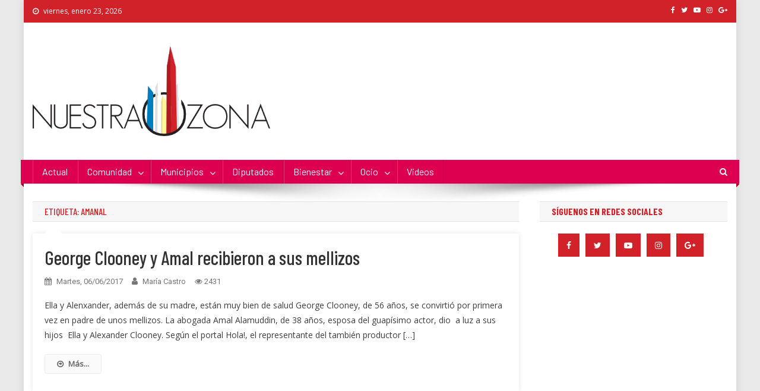

--- FILE ---
content_type: text/html; charset=UTF-8
request_url: https://nuestra-zona.com/tag/amanal/
body_size: 12402
content:
<!doctype html>
<html lang="es">
<head>
<meta charset="UTF-8">
<meta name="viewport" content="width=device-width, initial-scale=1">
<link rel="profile" href="http://gmpg.org/xfn/11">

<meta name='robots' content='index, follow, max-image-preview:large, max-snippet:-1, max-video-preview:-1' />

	<!-- This site is optimized with the Yoast SEO plugin v19.7.1 - https://yoast.com/wordpress/plugins/seo/ -->
	<title>amanal archivos - Nuestra Zona</title>
	<link rel="canonical" href="https://nuestra-zona.com/tag/amanal/" />
	<meta property="og:locale" content="es_ES" />
	<meta property="og:type" content="article" />
	<meta property="og:title" content="amanal archivos - Nuestra Zona" />
	<meta property="og:url" content="https://nuestra-zona.com/tag/amanal/" />
	<meta property="og:site_name" content="Nuestra Zona" />
	<meta name="twitter:card" content="summary_large_image" />
	<script type="application/ld+json" class="yoast-schema-graph">{"@context":"https://schema.org","@graph":[{"@type":"CollectionPage","@id":"https://nuestra-zona.com/tag/amanal/","url":"https://nuestra-zona.com/tag/amanal/","name":"amanal archivos - Nuestra Zona","isPartOf":{"@id":"https://nuestra-zona.com/#website"},"breadcrumb":{"@id":"https://nuestra-zona.com/tag/amanal/#breadcrumb"},"inLanguage":"es"},{"@type":"BreadcrumbList","@id":"https://nuestra-zona.com/tag/amanal/#breadcrumb","itemListElement":[{"@type":"ListItem","position":1,"name":"Portada","item":"https://nuestra-zona.com/"},{"@type":"ListItem","position":2,"name":"amanal"}]},{"@type":"WebSite","@id":"https://nuestra-zona.com/#website","url":"https://nuestra-zona.com/","name":"Nuestra Zona","description":"La Voz de los Colonos","publisher":{"@id":"https://nuestra-zona.com/#organization"},"potentialAction":[{"@type":"SearchAction","target":{"@type":"EntryPoint","urlTemplate":"https://nuestra-zona.com/?s={search_term_string}"},"query-input":"required name=search_term_string"}],"inLanguage":"es"},{"@type":"Organization","@id":"https://nuestra-zona.com/#organization","name":"Nuestra Zona","url":"https://nuestra-zona.com/","sameAs":[],"logo":{"@type":"ImageObject","inLanguage":"es","@id":"https://nuestra-zona.com/#/schema/logo/image/","url":"https://nuestra-zona.com/wp-content/uploads/2019/04/LogoNuestraZona.png","contentUrl":"https://nuestra-zona.com/wp-content/uploads/2019/04/LogoNuestraZona.png","width":550,"height":208,"caption":"Nuestra Zona"},"image":{"@id":"https://nuestra-zona.com/#/schema/logo/image/"}}]}</script>
	<!-- / Yoast SEO plugin. -->


<link rel='dns-prefetch' href='//fonts.googleapis.com' />
<link rel='dns-prefetch' href='//s.w.org' />
<link rel="alternate" type="application/rss+xml" title="Nuestra Zona &raquo; Feed" href="https://nuestra-zona.com/feed/" />
<link rel="alternate" type="application/rss+xml" title="Nuestra Zona &raquo; Etiqueta amanal del feed" href="https://nuestra-zona.com/tag/amanal/feed/" />
<script type="text/javascript">
window._wpemojiSettings = {"baseUrl":"https:\/\/s.w.org\/images\/core\/emoji\/14.0.0\/72x72\/","ext":".png","svgUrl":"https:\/\/s.w.org\/images\/core\/emoji\/14.0.0\/svg\/","svgExt":".svg","source":{"concatemoji":"https:\/\/nuestra-zona.com\/wp-includes\/js\/wp-emoji-release.min.js?ver=6.0.11"}};
/*! This file is auto-generated */
!function(e,a,t){var n,r,o,i=a.createElement("canvas"),p=i.getContext&&i.getContext("2d");function s(e,t){var a=String.fromCharCode,e=(p.clearRect(0,0,i.width,i.height),p.fillText(a.apply(this,e),0,0),i.toDataURL());return p.clearRect(0,0,i.width,i.height),p.fillText(a.apply(this,t),0,0),e===i.toDataURL()}function c(e){var t=a.createElement("script");t.src=e,t.defer=t.type="text/javascript",a.getElementsByTagName("head")[0].appendChild(t)}for(o=Array("flag","emoji"),t.supports={everything:!0,everythingExceptFlag:!0},r=0;r<o.length;r++)t.supports[o[r]]=function(e){if(!p||!p.fillText)return!1;switch(p.textBaseline="top",p.font="600 32px Arial",e){case"flag":return s([127987,65039,8205,9895,65039],[127987,65039,8203,9895,65039])?!1:!s([55356,56826,55356,56819],[55356,56826,8203,55356,56819])&&!s([55356,57332,56128,56423,56128,56418,56128,56421,56128,56430,56128,56423,56128,56447],[55356,57332,8203,56128,56423,8203,56128,56418,8203,56128,56421,8203,56128,56430,8203,56128,56423,8203,56128,56447]);case"emoji":return!s([129777,127995,8205,129778,127999],[129777,127995,8203,129778,127999])}return!1}(o[r]),t.supports.everything=t.supports.everything&&t.supports[o[r]],"flag"!==o[r]&&(t.supports.everythingExceptFlag=t.supports.everythingExceptFlag&&t.supports[o[r]]);t.supports.everythingExceptFlag=t.supports.everythingExceptFlag&&!t.supports.flag,t.DOMReady=!1,t.readyCallback=function(){t.DOMReady=!0},t.supports.everything||(n=function(){t.readyCallback()},a.addEventListener?(a.addEventListener("DOMContentLoaded",n,!1),e.addEventListener("load",n,!1)):(e.attachEvent("onload",n),a.attachEvent("onreadystatechange",function(){"complete"===a.readyState&&t.readyCallback()})),(e=t.source||{}).concatemoji?c(e.concatemoji):e.wpemoji&&e.twemoji&&(c(e.twemoji),c(e.wpemoji)))}(window,document,window._wpemojiSettings);
</script>
<style type="text/css">
img.wp-smiley,
img.emoji {
	display: inline !important;
	border: none !important;
	box-shadow: none !important;
	height: 1em !important;
	width: 1em !important;
	margin: 0 0.07em !important;
	vertical-align: -0.1em !important;
	background: none !important;
	padding: 0 !important;
}
</style>
	<link rel='stylesheet' id='wp-block-library-css'  href='https://nuestra-zona.com/wp-includes/css/dist/block-library/style.min.css?ver=6.0.11' type='text/css' media='all' />
<style id='global-styles-inline-css' type='text/css'>
body{--wp--preset--color--black: #000000;--wp--preset--color--cyan-bluish-gray: #abb8c3;--wp--preset--color--white: #ffffff;--wp--preset--color--pale-pink: #f78da7;--wp--preset--color--vivid-red: #cf2e2e;--wp--preset--color--luminous-vivid-orange: #ff6900;--wp--preset--color--luminous-vivid-amber: #fcb900;--wp--preset--color--light-green-cyan: #7bdcb5;--wp--preset--color--vivid-green-cyan: #00d084;--wp--preset--color--pale-cyan-blue: #8ed1fc;--wp--preset--color--vivid-cyan-blue: #0693e3;--wp--preset--color--vivid-purple: #9b51e0;--wp--preset--gradient--vivid-cyan-blue-to-vivid-purple: linear-gradient(135deg,rgba(6,147,227,1) 0%,rgb(155,81,224) 100%);--wp--preset--gradient--light-green-cyan-to-vivid-green-cyan: linear-gradient(135deg,rgb(122,220,180) 0%,rgb(0,208,130) 100%);--wp--preset--gradient--luminous-vivid-amber-to-luminous-vivid-orange: linear-gradient(135deg,rgba(252,185,0,1) 0%,rgba(255,105,0,1) 100%);--wp--preset--gradient--luminous-vivid-orange-to-vivid-red: linear-gradient(135deg,rgba(255,105,0,1) 0%,rgb(207,46,46) 100%);--wp--preset--gradient--very-light-gray-to-cyan-bluish-gray: linear-gradient(135deg,rgb(238,238,238) 0%,rgb(169,184,195) 100%);--wp--preset--gradient--cool-to-warm-spectrum: linear-gradient(135deg,rgb(74,234,220) 0%,rgb(151,120,209) 20%,rgb(207,42,186) 40%,rgb(238,44,130) 60%,rgb(251,105,98) 80%,rgb(254,248,76) 100%);--wp--preset--gradient--blush-light-purple: linear-gradient(135deg,rgb(255,206,236) 0%,rgb(152,150,240) 100%);--wp--preset--gradient--blush-bordeaux: linear-gradient(135deg,rgb(254,205,165) 0%,rgb(254,45,45) 50%,rgb(107,0,62) 100%);--wp--preset--gradient--luminous-dusk: linear-gradient(135deg,rgb(255,203,112) 0%,rgb(199,81,192) 50%,rgb(65,88,208) 100%);--wp--preset--gradient--pale-ocean: linear-gradient(135deg,rgb(255,245,203) 0%,rgb(182,227,212) 50%,rgb(51,167,181) 100%);--wp--preset--gradient--electric-grass: linear-gradient(135deg,rgb(202,248,128) 0%,rgb(113,206,126) 100%);--wp--preset--gradient--midnight: linear-gradient(135deg,rgb(2,3,129) 0%,rgb(40,116,252) 100%);--wp--preset--duotone--dark-grayscale: url('#wp-duotone-dark-grayscale');--wp--preset--duotone--grayscale: url('#wp-duotone-grayscale');--wp--preset--duotone--purple-yellow: url('#wp-duotone-purple-yellow');--wp--preset--duotone--blue-red: url('#wp-duotone-blue-red');--wp--preset--duotone--midnight: url('#wp-duotone-midnight');--wp--preset--duotone--magenta-yellow: url('#wp-duotone-magenta-yellow');--wp--preset--duotone--purple-green: url('#wp-duotone-purple-green');--wp--preset--duotone--blue-orange: url('#wp-duotone-blue-orange');--wp--preset--font-size--small: 13px;--wp--preset--font-size--medium: 20px;--wp--preset--font-size--large: 36px;--wp--preset--font-size--x-large: 42px;}.has-black-color{color: var(--wp--preset--color--black) !important;}.has-cyan-bluish-gray-color{color: var(--wp--preset--color--cyan-bluish-gray) !important;}.has-white-color{color: var(--wp--preset--color--white) !important;}.has-pale-pink-color{color: var(--wp--preset--color--pale-pink) !important;}.has-vivid-red-color{color: var(--wp--preset--color--vivid-red) !important;}.has-luminous-vivid-orange-color{color: var(--wp--preset--color--luminous-vivid-orange) !important;}.has-luminous-vivid-amber-color{color: var(--wp--preset--color--luminous-vivid-amber) !important;}.has-light-green-cyan-color{color: var(--wp--preset--color--light-green-cyan) !important;}.has-vivid-green-cyan-color{color: var(--wp--preset--color--vivid-green-cyan) !important;}.has-pale-cyan-blue-color{color: var(--wp--preset--color--pale-cyan-blue) !important;}.has-vivid-cyan-blue-color{color: var(--wp--preset--color--vivid-cyan-blue) !important;}.has-vivid-purple-color{color: var(--wp--preset--color--vivid-purple) !important;}.has-black-background-color{background-color: var(--wp--preset--color--black) !important;}.has-cyan-bluish-gray-background-color{background-color: var(--wp--preset--color--cyan-bluish-gray) !important;}.has-white-background-color{background-color: var(--wp--preset--color--white) !important;}.has-pale-pink-background-color{background-color: var(--wp--preset--color--pale-pink) !important;}.has-vivid-red-background-color{background-color: var(--wp--preset--color--vivid-red) !important;}.has-luminous-vivid-orange-background-color{background-color: var(--wp--preset--color--luminous-vivid-orange) !important;}.has-luminous-vivid-amber-background-color{background-color: var(--wp--preset--color--luminous-vivid-amber) !important;}.has-light-green-cyan-background-color{background-color: var(--wp--preset--color--light-green-cyan) !important;}.has-vivid-green-cyan-background-color{background-color: var(--wp--preset--color--vivid-green-cyan) !important;}.has-pale-cyan-blue-background-color{background-color: var(--wp--preset--color--pale-cyan-blue) !important;}.has-vivid-cyan-blue-background-color{background-color: var(--wp--preset--color--vivid-cyan-blue) !important;}.has-vivid-purple-background-color{background-color: var(--wp--preset--color--vivid-purple) !important;}.has-black-border-color{border-color: var(--wp--preset--color--black) !important;}.has-cyan-bluish-gray-border-color{border-color: var(--wp--preset--color--cyan-bluish-gray) !important;}.has-white-border-color{border-color: var(--wp--preset--color--white) !important;}.has-pale-pink-border-color{border-color: var(--wp--preset--color--pale-pink) !important;}.has-vivid-red-border-color{border-color: var(--wp--preset--color--vivid-red) !important;}.has-luminous-vivid-orange-border-color{border-color: var(--wp--preset--color--luminous-vivid-orange) !important;}.has-luminous-vivid-amber-border-color{border-color: var(--wp--preset--color--luminous-vivid-amber) !important;}.has-light-green-cyan-border-color{border-color: var(--wp--preset--color--light-green-cyan) !important;}.has-vivid-green-cyan-border-color{border-color: var(--wp--preset--color--vivid-green-cyan) !important;}.has-pale-cyan-blue-border-color{border-color: var(--wp--preset--color--pale-cyan-blue) !important;}.has-vivid-cyan-blue-border-color{border-color: var(--wp--preset--color--vivid-cyan-blue) !important;}.has-vivid-purple-border-color{border-color: var(--wp--preset--color--vivid-purple) !important;}.has-vivid-cyan-blue-to-vivid-purple-gradient-background{background: var(--wp--preset--gradient--vivid-cyan-blue-to-vivid-purple) !important;}.has-light-green-cyan-to-vivid-green-cyan-gradient-background{background: var(--wp--preset--gradient--light-green-cyan-to-vivid-green-cyan) !important;}.has-luminous-vivid-amber-to-luminous-vivid-orange-gradient-background{background: var(--wp--preset--gradient--luminous-vivid-amber-to-luminous-vivid-orange) !important;}.has-luminous-vivid-orange-to-vivid-red-gradient-background{background: var(--wp--preset--gradient--luminous-vivid-orange-to-vivid-red) !important;}.has-very-light-gray-to-cyan-bluish-gray-gradient-background{background: var(--wp--preset--gradient--very-light-gray-to-cyan-bluish-gray) !important;}.has-cool-to-warm-spectrum-gradient-background{background: var(--wp--preset--gradient--cool-to-warm-spectrum) !important;}.has-blush-light-purple-gradient-background{background: var(--wp--preset--gradient--blush-light-purple) !important;}.has-blush-bordeaux-gradient-background{background: var(--wp--preset--gradient--blush-bordeaux) !important;}.has-luminous-dusk-gradient-background{background: var(--wp--preset--gradient--luminous-dusk) !important;}.has-pale-ocean-gradient-background{background: var(--wp--preset--gradient--pale-ocean) !important;}.has-electric-grass-gradient-background{background: var(--wp--preset--gradient--electric-grass) !important;}.has-midnight-gradient-background{background: var(--wp--preset--gradient--midnight) !important;}.has-small-font-size{font-size: var(--wp--preset--font-size--small) !important;}.has-medium-font-size{font-size: var(--wp--preset--font-size--medium) !important;}.has-large-font-size{font-size: var(--wp--preset--font-size--large) !important;}.has-x-large-font-size{font-size: var(--wp--preset--font-size--x-large) !important;}
</style>
<link rel='stylesheet' id='contact-form-7-css'  href='https://nuestra-zona.com/wp-content/plugins/contact-form-7/includes/css/styles.css?ver=5.6.3' type='text/css' media='all' />
<link rel='stylesheet' id='images-responsive-thumbnail-slider-plus-lighbox-style-css'  href='https://nuestra-zona.com/wp-content/plugins/wp-responsive-slider-with-lightbox/css/images-responsive-thumbnail-slider-plus-lighbox-style.css?ver=6.0.11' type='text/css' media='all' />
<link rel='stylesheet' id='l-box-css-css'  href='https://nuestra-zona.com/wp-content/plugins/wp-responsive-slider-with-lightbox/css/l-box-css.css?ver=6.0.11' type='text/css' media='all' />
<link rel='stylesheet' id='news-portal-fonts-css'  href='https://fonts.googleapis.com/css?family=Roboto+Condensed%3A300italic%2C400italic%2C700italic%2C400%2C300%2C700%7CRoboto%3A300%2C400%2C400i%2C500%2C700%7CTitillium+Web%3A400%2C600%2C700%2C300&#038;subset=latin%2Clatin-ext' type='text/css' media='all' />
<link rel='stylesheet' id='news-portal-google-fonts-css'  href='https://fonts.googleapis.com/css?family=Open+Sans%3A400%7CBarlow+Condensed%3A500%2C700%2C800%7CBarlow%3Aregular&#038;subset=latin%2Ccyrillic-ext%2Cgreek-ext%2Cgreek%2Cvietnamese%2Clatin-ext%2Ccyrillic%2Ckhmer%2Cdevanagari%2Carabic%2Chebrew%2Ctelugu' type='text/css' media='all' />
<link rel='stylesheet' id='mt-font-awesome-css'  href='https://nuestra-zona.com/wp-content/themes/news-portal-pro/assets/library/font-awesome/css/font-awesome.min.css?ver=4.7.0' type='text/css' media='all' />
<link rel='stylesheet' id='lightslider-style-css'  href='https://nuestra-zona.com/wp-content/themes/news-portal-pro/assets/library/lightslider/css/lightslider.min.css?ver=1.1.6' type='text/css' media='all' />
<link rel='stylesheet' id='lightgallery-style-css'  href='https://nuestra-zona.com/wp-content/themes/news-portal-pro/assets/library/lightslider/css/lightgallery.min.css?ver=1.6.0' type='text/css' media='all' />
<link rel='stylesheet' id='pretty-photo-css'  href='https://nuestra-zona.com/wp-content/themes/news-portal-pro/assets/library/prettyphoto/prettyPhoto.css?ver=3.1.6' type='text/css' media='all' />
<link rel='stylesheet' id='news-portal-preloaders-css'  href='https://nuestra-zona.com/wp-content/themes/news-portal-pro/assets/css/np-preloaders.css?ver=1.1.5' type='text/css' media='all' />
<link rel='stylesheet' id='animate-css'  href='https://nuestra-zona.com/wp-content/themes/news-portal-pro/assets/library/animate/animate.min.css?ver=3.5.1' type='text/css' media='all' />
<link rel='stylesheet' id='news-portal-pro-style-css'  href='https://nuestra-zona.com/wp-content/themes/news-portal-pro/style.css?ver=6.0.11' type='text/css' media='all' />
<style id='news-portal-pro-style-inline-css' type='text/css'>
.category-button.np-cat-729 a{background:#00a9e0}
.category-button.np-cat-729 a:hover{background:#0077ae}
.np-block-title .np-cat-729{color:#00a9e0}
.category-button.np-cat-22 a{background:#007dbd}
.category-button.np-cat-22 a:hover{background:#004b8b}
.np-block-title .np-cat-22{color:#007dbd}
.category-button.np-cat-20 a{background:#ed5600}
.category-button.np-cat-20 a:hover{background:#bb2400}
.np-block-title .np-cat-20{color:#ed5600}
.category-button.np-cat-3799 a{background:#d22229}
.category-button.np-cat-3799 a:hover{background:#a00000}
.np-block-title .np-cat-3799{color:#d22229}
.category-button.np-cat-3794 a{background:#007dbd}
.category-button.np-cat-3794 a:hover{background:#004b8b}
.np-block-title .np-cat-3794{color:#007dbd}
.category-button.np-cat-709 a{background:#d22229}
.category-button.np-cat-709 a:hover{background:#a00000}
.np-block-title .np-cat-709{color:#d22229}
.category-button.np-cat-12 a{background:#007dbd}
.category-button.np-cat-12 a:hover{background:#004b8b}
.np-block-title .np-cat-12{color:#007dbd}
.category-button.np-cat-3779 a{background:#ed5600}
.category-button.np-cat-3779 a:hover{background:#bb2400}
.np-block-title .np-cat-3779{color:#ed5600}
.category-button.np-cat-10 a{background:#d22229}
.category-button.np-cat-10 a:hover{background:#a00000}
.np-block-title .np-cat-10{color:#d22229}
.category-button.np-cat-42 a{background:#d22229}
.category-button.np-cat-42 a:hover{background:#a00000}
.np-block-title .np-cat-42{color:#d22229}
.category-button.np-cat-3940 a{background:#efcb00}
.category-button.np-cat-3940 a:hover{background:#bd9900}
.np-block-title .np-cat-3940{color:#efcb00}
.category-button.np-cat-13 a{background:#ed5600}
.category-button.np-cat-13 a:hover{background:#bb2400}
.np-block-title .np-cat-13{color:#ed5600}
.category-button.np-cat-3934 a{background:#007dbd}
.category-button.np-cat-3934 a:hover{background:#004b8b}
.np-block-title .np-cat-3934{color:#007dbd}
.category-button.np-cat-26 a{background:#ed5600}
.category-button.np-cat-26 a:hover{background:#bb2400}
.np-block-title .np-cat-26{color:#ed5600}
.category-button.np-cat-15 a{background:#007dbd}
.category-button.np-cat-15 a:hover{background:#004b8b}
.np-block-title .np-cat-15{color:#007dbd}
.category-button.np-cat-3856 a{background:#d22229}
.category-button.np-cat-3856 a:hover{background:#a00000}
.np-block-title .np-cat-3856{color:#d22229}
.category-button.np-cat-5985 a{background:#00a9e0}
.category-button.np-cat-5985 a:hover{background:#0077ae}
.np-block-title .np-cat-5985{color:#00a9e0}
.category-button.np-cat-8735 a{background:#00a9e0}
.category-button.np-cat-8735 a:hover{background:#0077ae}
.np-block-title .np-cat-8735{color:#00a9e0}
.category-button.np-cat-14 a{background:#ed5600}
.category-button.np-cat-14 a:hover{background:#bb2400}
.np-block-title .np-cat-14{color:#ed5600}
.category-button.np-cat-727 a{background:#d22229}
.category-button.np-cat-727 a:hover{background:#a00000}
.np-block-title .np-cat-727{color:#d22229}
.category-button.np-cat-5889 a{background:#00a9e0}
.category-button.np-cat-5889 a:hover{background:#0077ae}
.np-block-title .np-cat-5889{color:#00a9e0}
.category-button.np-cat-840 a{background:#ed5600}
.category-button.np-cat-840 a:hover{background:#bb2400}
.np-block-title .np-cat-840{color:#ed5600}
.category-button.np-cat-25 a{background:#007dbd}
.category-button.np-cat-25 a:hover{background:#004b8b}
.np-block-title .np-cat-25{color:#007dbd}
.category-button.np-cat-4287 a{background:#00a9e0}
.category-button.np-cat-4287 a:hover{background:#0077ae}
.np-block-title .np-cat-4287{color:#00a9e0}
.category-button.np-cat-46 a{background:#d22229}
.category-button.np-cat-46 a:hover{background:#a00000}
.np-block-title .np-cat-46{color:#d22229}
.category-button.np-cat-7655 a{background:#00a9e0}
.category-button.np-cat-7655 a:hover{background:#0077ae}
.np-block-title .np-cat-7655{color:#00a9e0}
.category-button.np-cat-4213 a{background:#00a9e0}
.category-button.np-cat-4213 a:hover{background:#0077ae}
.np-block-title .np-cat-4213{color:#00a9e0}
.category-button.np-cat-3935 a{background:#00a9e0}
.category-button.np-cat-3935 a:hover{background:#0077ae}
.np-block-title .np-cat-3935{color:#00a9e0}
.category-button.np-cat-27 a{background:#ed5600}
.category-button.np-cat-27 a:hover{background:#bb2400}
.np-block-title .np-cat-27{color:#ed5600}
.category-button.np-cat-16 a{background:#d22229}
.category-button.np-cat-16 a:hover{background:#a00000}
.np-block-title .np-cat-16{color:#d22229}
.category-button.np-cat-21 a{background:#007dbd}
.category-button.np-cat-21 a:hover{background:#004b8b}
.np-block-title .np-cat-21{color:#007dbd}
.category-button.np-cat-43 a{background:#ed5600}
.category-button.np-cat-43 a:hover{background:#bb2400}
.np-block-title .np-cat-43{color:#ed5600}
.category-button.np-cat-47 a{background:#d22229}
.category-button.np-cat-47 a:hover{background:#a00000}
.np-block-title .np-cat-47{color:#d22229}
.category-button.np-cat-3939 a{background:#88dd00}
.category-button.np-cat-3939 a:hover{background:#56ab00}
.np-block-title .np-cat-3939{color:#88dd00}
.category-button.np-cat-5044 a{background:#00a9e0}
.category-button.np-cat-5044 a:hover{background:#0077ae}
.np-block-title .np-cat-5044{color:#00a9e0}
.category-button.np-cat-1699 a{background:#d22229}
.category-button.np-cat-1699 a:hover{background:#a00000}
.np-block-title .np-cat-1699{color:#d22229}
.category-button.np-cat-1 a{background:#d22229}
.category-button.np-cat-1 a:hover{background:#a00000}
.np-block-title .np-cat-1{color:#d22229}
.category-button.np-cat-728 a{background:#007dbd}
.category-button.np-cat-728 a:hover{background:#004b8b}
.np-block-title .np-cat-728{color:#007dbd}
.category-button.np-cat-24 a{background:#ed5600}
.category-button.np-cat-24 a:hover{background:#bb2400}
.np-block-title .np-cat-24{color:#ed5600}
.category-button.np-cat-6737 a{background:#00a9e0}
.category-button.np-cat-6737 a:hover{background:#0077ae}
.np-block-title .np-cat-6737{color:#00a9e0}
.category-button.np-cat-23 a{background:#d22229}
.category-button.np-cat-23 a:hover{background:#a00000}
.np-block-title .np-cat-23{color:#d22229}
.category-button.np-cat-841 a{background:#007dbd}
.category-button.np-cat-841 a:hover{background:#004b8b}
.np-block-title .np-cat-841{color:#007dbd}
.navigation .nav-links a,.bttn,button,input[type=button],input[type=reset],input[type=submit],.navigation .nav-links a:hover,.bttn:hover,button,input[type=button]:hover,input[type=reset]:hover,input[type=submit]:hover,.widget_search .search-submit,.edit-link .post-edit-link,.reply .comment-reply-link,.np-top-header-wrap,.np-header-menu-wrapper,.home #masthead.default .np-home-icon a,.np-home-icon a:hover,#site-navigation ul li:hover>a,#site-navigation ul li.current-menu-item>a,#site-navigation ul li.current_page_item>a,#site-navigation ul li.current-menu-ancestor>a,.np-header-menu-wrapper::before,.np-header-menu-wrapper::after,.np-header-search-wrapper .search-form-main .search-submit,.layout1-ticker .lSSlideOuter.vertical .lSAction>a:hover,.layout1-ticker .ticker-caption,.default-ticker .ticker-caption,.news_portal_featured_slider .np-featured-slider-section .lSAction>a:hover,.news_portal_slider .np-slider .lSAction>a:hover,.news_portal_featured_slider .lSSlideOuter .lSPager.lSpg>li:hover a,.news_portal_featured_slider .lSSlideOuter .lSPager.lSpg>li.active a,.news_portal_slider .np-slider .lSSlideOuter .lSPager.lSpg>li:hover a,.news_portal_slider .np-slider .lSSlideOuter .lSPager.lSpg>li.active a,.news_portal_default_tabbed ul.widget-tabs li,.news_portal_default_tabbed ul.widget-tabs li.ui-tabs-active,.news_portal_default_tabbed ul.widget-tabs li:hover,.news_portal_carousel .carousel-nav-action .carousel-controls:hover,.news_portal_social_media .social-link a,.news_portal_social_media .social-link a:hover,.news_portal_social_media .layout2 .social-link a:hover,.news_portal_social_media .layout3 .social-link a:hover,.single-layout2 .post-on,.np-archive-more .np-button:hover,.error404 .page-title,.pnf-extra .pnf-button.btn,#np-scrollup,.woocommerce .price-cart:after,.woocommerce ul.products li.product .price-cart .button:hover,.woocommerce .widget_price_filter .ui-slider .ui-slider-range,.woocommerce .widget_price_filter .ui-slider .ui-slider-handle,.woocommerce .widget_price_filter .price_slider_wrapper .ui-widget-content,.woocommerce #respond input#submit,.woocommerce a.button,.woocommerce button.button,.woocommerce input.button,.woocommerce #respond input#submit.alt,.woocommerce a.button.alt,.woocommerce button.button.alt,.woocommerce input.button.alt,.added_to_cart.wc-forward,.woocommerce #respond input#submit:hover,.woocommerce a.button:hover,.woocommerce button.button:hover,.woocommerce input.button:hover,.woocommerce #respond input#submit.alt:hover,.woocommerce a.button.alt:hover,.woocommerce button.button.alt:hover,.woocommerce input.button.alt:hover,.woocommerce ul.products li.product .onsale,.woocommerce span.onsale,.woocommerce #respond input#submit.alt.disabled,.woocommerce #respond input#submit.alt.disabled:hover,.woocommerce #respond input#submit.alt:disabled,.woocommerce #respond input#submit.alt:disabled:hover,.woocommerce #respond input#submit.alt[disabled]:disabled,.woocommerce #respond input#submit.alt[disabled]:disabled:hover,.woocommerce a.button.alt.disabled,.woocommerce a.button.alt.disabled:hover,.woocommerce a.button.alt:disabled,.woocommerce a.button.alt:disabled:hover,.woocommerce a.button.alt[disabled]:disabled,.woocommerce a.button.alt[disabled]:disabled:hover,.woocommerce button.button.alt.disabled,.woocommerce button.button.alt.disabled:hover,.woocommerce button.button.alt:disabled,.woocommerce button.button.alt:disabled:hover,.woocommerce button.button.alt[disabled]:disabled,.woocommerce button.button.alt[disabled]:disabled:hover,.woocommerce input.button.alt.disabled,.woocommerce input.button.alt.disabled:hover,.woocommerce input.button.alt:disabled,.woocommerce input.button.alt:disabled:hover,.woocommerce input.button.alt[disabled]:disabled,.woocommerce input.button.alt[disabled]:disabled:hover,.format-video:before,.format-audio:before,.format-gallery:before,div.wpforms-container-full .wpforms-form input[type='submit'],div.wpforms-container-full .wpforms-form button[type='submit'],div.wpforms-container-full .wpforms-form .wpforms-page-button,div.wpforms-container-full .wpforms-form input[type='submit']:hover,div.wpforms-container-full .wpforms-form button[type='submit']:hover,div.wpforms-container-full .wpforms-form .wpforms-page-button:hover{background:#d22229}
.home #masthead.default .np-home-icon a:hover,#masthead.default .np-home-icon a:hover,#site-navigation ul li:hover > a,#site-navigation ul li.current-menu-item > a,#site-navigation ul li.current_page_item > a,#site-navigation ul li.current-menu-ancestor > a,.news_portal_default_tabbed ul.widget-tabs li.ui-tabs-active,.news_portal_default_tabbed ul.widget-tabs li:hover{background:#a00000}
.np-header-menu-block-wrap::before,.np-header-menu-block-wrap::after{border-right-color:#a00000}
a,a:hover,a:focus,a:active,.widget a:hover,.widget a:hover::before,.widget li:hover::before,.entry-footer a:hover,.comment-author .fn .url:hover,#cancel-comment-reply-link,#cancel-comment-reply-link:before,.logged-in-as a,.home #masthead.layout1 .np-home-icon a,#masthead.layout1 .np-home-icon a:hover,#masthead.layout1 #site-navigation ul li:hover>a,#masthead.layout1 #site-navigation ul li.current-menu-item>a,#masthead.layout1 #site-navigation ul li.current_page_item>a,#masthead.layout1 #site-navigation ul li.current-menu-ancestor>a,#masthead.layout1 .search-main:hover,.np-slide-content-wrap .post-title a:hover,.news_portal_featured_posts .np-single-post .np-post-content .np-post-title a:hover,.news_portal_fullwidth_posts .np-single-post .np-post-title a:hover,.news_portal_block_posts .layout3 .np-primary-block-wrap .np-single-post .np-post-title a:hover,.news_portal_list_posts .np-single-post .np-post-title:hover,.news_portal_featured_posts .layout2 .featured-middle-section .np-single-post .np-post-title a:hover,.news_portal_carousel .np-single-post .np-post-content .np-post-title a:hover,.news_portal_featured_slider .np-featured-section .np-single-post .np-post-content .np-post-title a:hover,.news_portal_featured_posts .layout2 .featured-left-section .np-single-post .np-post-content .np-post-title a:hover,.news_portal_featured_posts .layout2 .featured-right-section .np-single-post .np-post-content .np-post-title a:hover,.news_portal_featured_posts .layout1 .np-single-post-wrap .np-post-content .np-post-title a:hover,.np-block-title,.widget-title,.page-header .page-title,.np-related-title,.np-post-review-section-wrapper .review-title,.np-pnf-latest-posts-wrapper .section-title,.np-post-meta span:hover,.np-post-meta span a:hover,.news_portal_featured_posts .layout2 .np-single-post-wrap .np-post-content .np-post-meta span:hover,.news_portal_featured_posts .layout2 .np-single-post-wrap .np-post-content .np-post-meta span a:hover,.np-post-title.small-size a:hover,.news_portal_carousel .layout3 .np-single-post .np-post-content .np-post-title a:hover,.single-layout2 .extra-meta .post-view::before,.single-layout2 .extra-meta .comments-link::before,.np-post-meta span.star-value,#top-footer .widget a:hover,#top-footer .widget a:hover:before,#footer-navigation ul li a:hover,.entry-title a:hover,.entry-meta span a:hover,.entry-meta span:hover,.review-content-wrapper .stars-count,.review-content-wrapper .review-percent,.woocommerce ul.products li.product .price,.woocommerce div.product p.price,.woocommerce div.product span.price,.woocommerce .woocommerce-message:before,.woocommerce div.product p.price ins,.woocommerce div.product span.price ins,.woocommerce div.product p.price del,.woocommerce .woocommerce-info:before,.np-slide-content-wrap .np-post-meta span:hover,.np-slide-content-wrap .np-post-meta span a:hover,.news_portal_featured_posts .np-single-post .np-post-meta span:hover,.news_portal_featured_posts .np-single-post .np-post-meta span a:hover,.news_portal_list_posts .np-single-post .np-post-meta span:hover,.news_portal_list_posts .np-single-post .np-post-meta span a:hover,.news_portal_featured_posts .layout2 .featured-middle-section .np-single-post .np-post-meta span:hover,.news_portal_featured_posts .layout2 .featured-middle-section .np-single-post .np-post-meta span a:hover,.news_portal_carousel .np-single-post .np-post-meta span:hover,.news_portal_carousel .np-single-post .np-post-meta span a:hover,.news_portal_featured_posts .layout1 .np-single-post-wrap .np-post-content .np-post-meta span:hover,.news_portal_featured_posts .layout1 .np-single-post-wrap .np-post-content .np-post-meta span a:hover#masthead #site-navigation ul > li:hover > .sub-toggle,#masthead #site-navigation ul > li.current-menu-item .sub-toggle,#masthead #site-navigation ul > li.current-menu-ancestor .sub-toggle{color:#d22229}
.navigation .nav-links a,.bttn,button,input[type='button'],input[type='reset'],input[type='submit'],.widget_search .search-submit,.layout1-ticker .lSSlideOuter.vertical .lSAction>a:hover,.news_portal_slider .slider-layout1 .lSSlideOuter .lSPager.lSGallery li.active,.news_portal_slider .slider-layout1 .lSSlideOuter .lSPager.lSGallery li:hover,.news_portal_social_media .layout3 .social-link a:hover,.np-archive-more .np-button:hover,.woocommerce form .form-row.woocommerce-validated .select2-container,.woocommerce form .form-row.woocommerce-validated input.input-text,.woocommerce form .form-row.woocommerce-validated select{border-color:#d22229}
.comment-list .comment-body,.np-header-search-wrapper .search-form-main,.woocommerce .woocommerce-info,.woocommerce .woocommerce-message{border-top-color:#d22229}
.np-header-search-wrapper .search-form-main:before{border-bottom-color:#d22229}
.layout1-ticker .ticker-caption:after,.np-breadcrumbs{border-left-color:#d22229}
#colophon{background:#000000}
.ball1,.single1ball,.single6,.single9:before{background:#d22229}
.single4{border-top-color:#d22229}
.single4{border-bottom-color:#d22229}
.site-branding .custom-logo{width:400px}
.site-title,.site-description{position:absolute;clip:rect(1px,1px,1px,1px)}
body{font-family:Open Sans;font-style:normal;font-size:14px;font-weight:regular;text-decoration:none;text-transform:none;line-height:1.8;color:#3d3d3d }
h1,.search-results .entry-title,.archive .entry-title,.single .entry-title,.entry-title{font-family:Barlow Condensed;font-style:normal;font-size:32px;font-weight:500;text-decoration:none;text-transform:none;line-height:1.3;color:#3d3d3d}
h2{font-family:Barlow Condensed;font-style:normal;font-size:19px;font-weight:700;text-decoration:none;text-transform:none;line-height:1.3;color:#d22229}
h3{font-family:Barlow Condensed;font-style:normal;font-size:20px;font-weight:700;text-decoration:none;text-transform:none;line-height:1.3;color:#3d3d3d}
h4{font-family:Barlow Condensed;font-style:normal;font-size:17px;font-weight:700;text-decoration:none;text-transform:none;line-height:1.3;color:#3d3d3d}
h5{font-family:Barlow Condensed;font-style:normal;font-size:18px;font-weight:700;text-decoration:none;text-transform:none;line-height:1.3;color:#3d3d3d}
h6{font-family:Barlow Condensed;font-style:normal;font-size:16px;font-weight:800;text-decoration:none;text-transform:none;line-height:1.3;color:#3d3d3d}
#site-navigation ul li a{font-family:Barlow;font-style:normal;font-size:16px;font-weight:regular;text-decoration:none;text-transform:none;line-height:40px;color:#ffffff}
.np-header-menu-wrapper,.np-header-menu-wrapper::before,.np-header-menu-wrapper::after,#site-navigation ul.sub-menu,#site-navigation ul.children,#masthead.layout2 .np-header-menu-block-wrap{background-color:#dd0051}
.np-header-menu-block-wrap::before,.np-header-menu-block-wrap::after{border-right-color:#ab001f}
.np-header-search-wrapper .search-main,.np-home-icon a,#masthead .menu-toggle{color:#ffffff}
@media (max-width:768px){#site-navigation,.main-small-navigation li.current-menu-item > .sub-toggle i{background:#dd0051 !important}}
</style>
<link rel='stylesheet' id='news-portal-responsive-style-css'  href='https://nuestra-zona.com/wp-content/themes/news-portal-pro/assets/css/np-responsive.css?ver=1.0.0' type='text/css' media='all' />
<script type='text/javascript' src='https://nuestra-zona.com/wp-includes/js/jquery/jquery.min.js?ver=3.6.0' id='jquery-core-js'></script>
<script type='text/javascript' src='https://nuestra-zona.com/wp-includes/js/jquery/jquery-migrate.min.js?ver=3.3.2' id='jquery-migrate-js'></script>
<script type='text/javascript' src='https://nuestra-zona.com/wp-content/plugins/wp-responsive-slider-with-lightbox/js/images-responsive-thumbnail-slider-plus-lightbox-jc.js?ver=6.0.11' id='images-responsive-thumbnail-slider-plus-lightbox-jc-js'></script>
<script type='text/javascript' src='https://nuestra-zona.com/wp-content/plugins/wp-responsive-slider-with-lightbox/js/effects-eas-plus-light-box.js?ver=6.0.11' id='effects-eas-plus-light-box-js'></script>
<script type='text/javascript' src='https://nuestra-zona.com/wp-content/plugins/wp-responsive-slider-with-lightbox/js/l-box-js.js?ver=6.0.11' id='l-box-js-js'></script>
<link rel="https://api.w.org/" href="https://nuestra-zona.com/wp-json/" /><link rel="alternate" type="application/json" href="https://nuestra-zona.com/wp-json/wp/v2/tags/535" /><link rel="EditURI" type="application/rsd+xml" title="RSD" href="https://nuestra-zona.com/xmlrpc.php?rsd" />
<link rel="wlwmanifest" type="application/wlwmanifest+xml" href="https://nuestra-zona.com/wp-includes/wlwmanifest.xml" /> 
<meta name="generator" content="WordPress 6.0.11" />
<script type="text/javascript">
(function(url){
	if(/(?:Chrome\/26\.0\.1410\.63 Safari\/537\.31|WordfenceTestMonBot)/.test(navigator.userAgent)){ return; }
	var addEvent = function(evt, handler) {
		if (window.addEventListener) {
			document.addEventListener(evt, handler, false);
		} else if (window.attachEvent) {
			document.attachEvent('on' + evt, handler);
		}
	};
	var removeEvent = function(evt, handler) {
		if (window.removeEventListener) {
			document.removeEventListener(evt, handler, false);
		} else if (window.detachEvent) {
			document.detachEvent('on' + evt, handler);
		}
	};
	var evts = 'contextmenu dblclick drag dragend dragenter dragleave dragover dragstart drop keydown keypress keyup mousedown mousemove mouseout mouseover mouseup mousewheel scroll'.split(' ');
	var logHuman = function() {
		if (window.wfLogHumanRan) { return; }
		window.wfLogHumanRan = true;
		var wfscr = document.createElement('script');
		wfscr.type = 'text/javascript';
		wfscr.async = true;
		wfscr.src = url + '&r=' + Math.random();
		(document.getElementsByTagName('head')[0]||document.getElementsByTagName('body')[0]).appendChild(wfscr);
		for (var i = 0; i < evts.length; i++) {
			removeEvent(evts[i], logHuman);
		}
	};
	for (var i = 0; i < evts.length; i++) {
		addEvent(evts[i], logHuman);
	}
})('//nuestra-zona.com/?wordfence_lh=1&hid=1A88BD0FA82A38538B45702047423DEE');
</script><style type="text/css" id="custom-background-css">
body.custom-background { background-color: #eaeaea; }
</style>
	<link rel="icon" href="https://nuestra-zona.com/wp-content/uploads/2019/02/cropped-favicon-32x32.jpg" sizes="32x32" />
<link rel="icon" href="https://nuestra-zona.com/wp-content/uploads/2019/02/cropped-favicon-192x192.jpg" sizes="192x192" />
<link rel="apple-touch-icon" href="https://nuestra-zona.com/wp-content/uploads/2019/02/cropped-favicon-180x180.jpg" />
<meta name="msapplication-TileImage" content="https://nuestra-zona.com/wp-content/uploads/2019/02/cropped-favicon-270x270.jpg" />
</head>

<body class="archive tag tag-amanal tag-535 custom-background wp-custom-logo group-blog hfeed right-sidebar boxed_layout archive-grid menu-shadow-on np-image-zoomin">

	
<div id="page" class="site">

	<a class="skip-link screen-reader-text" href="#content">Skip to content</a>

	<div class="np-top-header-wrap"><div class="mt-container">		<div class="np-top-left-section-wrapper">
			<div class="date-section">viernes, enero 23, 2026</div>
					</div><!-- .np-top-left-section-wrapper -->
		<div class="np-top-right-section-wrapper">
			<div class="mt-social-icons-wrapper"><span class="social-link"><a href="https://www.facebook.com/PeriodicoNuestraZona" target="_blank"><i class="fa fa-facebook-f"></i></a></span><span class="social-link"><a href="https://twitter.com/NuestraZona_" target="_blank"><i class="fa fa-twitter"></i></a></span><span class="social-link"><a href="https://www.youtube.com/channel/UCmmNFiP0l_PSsAlDlVUBQug" target="_blank"><i class="fa fa-youtube-play"></i></a></span><span class="social-link"><a href="https://www.instagram.com/nuestrazona" target="_blank"><i class="fa fa-instagram"></i></a></span><span class="social-link"><a href="https://plus.google.com/+NUESTRAZONACOLONOSNZC" target="_blank"><i class="fa fa-google-plus"></i></a></span></div><!-- .mt-social-icons-wrapper -->		</div><!-- .np-top-right-section-wrapper -->
</div><!-- .mt-container --></div><!-- .np-top-header-wrap -->
	<header id="masthead" class="site-header default" role="banner">

	<div class="np-logo-section-wrapper">
		<div class="mt-container">
			<div class="site-branding">
				<a href="https://nuestra-zona.com/" class="custom-logo-link" rel="home"><img width="550" height="208" src="https://nuestra-zona.com/wp-content/uploads/2019/04/LogoNuestraZona.png" class="custom-logo" alt="Nuestra Zona" srcset="https://nuestra-zona.com/wp-content/uploads/2019/04/LogoNuestraZona.png 550w, https://nuestra-zona.com/wp-content/uploads/2019/04/LogoNuestraZona-300x113.png 300w" sizes="(max-width: 550px) 100vw, 550px" /></a>
									<p class="site-title"><a href="https://nuestra-zona.com/" rel="home">Nuestra Zona</a></p>
									<p class="site-description">La Voz de los Colonos</p>
							</div><!-- .site-branding -->

			<div class="np-header-ads-area">
							</div><!-- .np-header-ads-area -->
		</div><!-- .mt-container -->
	</div><!-- .np-logo-section-wrapper -->

	<div id="np-menu-wrap" class="np-header-menu-wrapper">
		<div class="np-header-menu-block-wrap">
			<div class="mt-container">
				                <a href="javascript:void(0)" class="menu-toggle hide"> <i class="fa fa-navicon"> </i> </a>
				<nav id="site-navigation" class="main-navigation" role="navigation">
					<div class="menu-menu-principal-container"><ul id="primary-menu" class="menu"><li id="menu-item-12495" class="menu-item menu-item-type-taxonomy menu-item-object-category menu-item-12495"><a href="https://nuestra-zona.com/category/actual/">Actual</a></li>
<li id="menu-item-5673" class="menu-item menu-item-type-taxonomy menu-item-object-category menu-item-has-children menu-item-5673"><a href="https://nuestra-zona.com/category/comunidad/">Comunidad</a>
<ul class="sub-menu">
	<li id="menu-item-12424" class="menu-item menu-item-type-taxonomy menu-item-object-category menu-item-12424"><a href="https://nuestra-zona.com/category/colonos/">Colonos</a></li>
	<li id="menu-item-11473" class="menu-item menu-item-type-taxonomy menu-item-object-category menu-item-11473"><a href="https://nuestra-zona.com/category/portada/empresarios/">Empresarios</a></li>
	<li id="menu-item-11472" class="menu-item menu-item-type-taxonomy menu-item-object-category menu-item-11472"><a href="https://nuestra-zona.com/category/escuelas/">Educación</a></li>
	<li id="menu-item-29176" class="menu-item menu-item-type-taxonomy menu-item-object-category menu-item-29176"><a href="https://nuestra-zona.com/category/medio-ambiente/">Medio Ambiente</a></li>
	<li id="menu-item-38870" class="menu-item menu-item-type-taxonomy menu-item-object-category menu-item-38870"><a href="https://nuestra-zona.com/category/finanzas/">Finanzas</a></li>
</ul>
</li>
<li id="menu-item-5674" class="menu-item menu-item-type-taxonomy menu-item-object-category menu-item-has-children menu-item-5674"><a href="https://nuestra-zona.com/category/municipios/">Municipios</a>
<ul class="sub-menu">
	<li id="menu-item-39369" class="menu-item menu-item-type-taxonomy menu-item-object-category menu-item-39369"><a href="https://nuestra-zona.com/category/elecciones/">Elecciones</a></li>
	<li id="menu-item-5675" class="menu-item menu-item-type-taxonomy menu-item-object-category menu-item-5675"><a href="https://nuestra-zona.com/category/atizapan/">Atizapán</a></li>
	<li id="menu-item-27167" class="menu-item menu-item-type-taxonomy menu-item-object-category menu-item-27167"><a href="https://nuestra-zona.com/category/cdmx/">CDMX</a></li>
	<li id="menu-item-30464" class="menu-item menu-item-type-taxonomy menu-item-object-category menu-item-30464"><a href="https://nuestra-zona.com/category/coacalco/">Coacalco</a></li>
	<li id="menu-item-27168" class="menu-item menu-item-type-taxonomy menu-item-object-category menu-item-27168"><a href="https://nuestra-zona.com/category/cuautitlan/">Cuautitlán</a></li>
	<li id="menu-item-27166" class="menu-item menu-item-type-taxonomy menu-item-object-category menu-item-27166"><a href="https://nuestra-zona.com/category/ecatepec/">Ecatepec</a></li>
	<li id="menu-item-5676" class="menu-item menu-item-type-taxonomy menu-item-object-category menu-item-5676"><a href="https://nuestra-zona.com/category/edomex/">Edomex</a></li>
	<li id="menu-item-5677" class="menu-item menu-item-type-taxonomy menu-item-object-category menu-item-5677"><a href="https://nuestra-zona.com/category/huixquilucan/">Huixquilucan</a></li>
	<li id="menu-item-27169" class="menu-item menu-item-type-taxonomy menu-item-object-category menu-item-27169"><a href="https://nuestra-zona.com/category/metropoli/">Metropoli</a></li>
	<li id="menu-item-5678" class="menu-item menu-item-type-taxonomy menu-item-object-category menu-item-5678"><a href="https://nuestra-zona.com/category/izcalli/">Izcalli</a></li>
	<li id="menu-item-5679" class="menu-item menu-item-type-taxonomy menu-item-object-category menu-item-5679"><a href="https://nuestra-zona.com/category/naucalpan/">Naucalpan</a></li>
	<li id="menu-item-5681" class="menu-item menu-item-type-taxonomy menu-item-object-category menu-item-5681"><a href="https://nuestra-zona.com/category/tlalnepantla/">Tlalnepantla</a></li>
	<li id="menu-item-5682" class="menu-item menu-item-type-taxonomy menu-item-object-category menu-item-5682"><a href="https://nuestra-zona.com/category/tultitlan/">Tultitlán</a></li>
	<li id="menu-item-27170" class="menu-item menu-item-type-taxonomy menu-item-object-category menu-item-27170"><a href="https://nuestra-zona.com/category/seguridad/">Seguridad</a></li>
	<li id="menu-item-30465" class="menu-item menu-item-type-taxonomy menu-item-object-category menu-item-30465"><a href="https://nuestra-zona.com/category/ieem/">IEEM</a></li>
	<li id="menu-item-5680" class="menu-item menu-item-type-taxonomy menu-item-object-category menu-item-5680"><a href="https://nuestra-zona.com/category/otros/">Otros</a></li>
</ul>
</li>
<li id="menu-item-5683" class="menu-item menu-item-type-taxonomy menu-item-object-category menu-item-5683"><a href="https://nuestra-zona.com/category/diputados/">Diputados</a></li>
<li id="menu-item-5757" class="menu-item menu-item-type-taxonomy menu-item-object-category menu-item-has-children menu-item-5757"><a href="https://nuestra-zona.com/category/bienestar/">Bienestar</a>
<ul class="sub-menu">
	<li id="menu-item-35341" class="menu-item menu-item-type-taxonomy menu-item-object-category menu-item-35341"><a href="https://nuestra-zona.com/category/salud/">Salud</a></li>
	<li id="menu-item-5685" class="menu-item menu-item-type-taxonomy menu-item-object-category menu-item-5685"><a href="https://nuestra-zona.com/category/mi-pareja-y-yo/">Mi pareja y yo</a></li>
</ul>
</li>
<li id="menu-item-5689" class="menu-item menu-item-type-taxonomy menu-item-object-category menu-item-has-children menu-item-5689"><a href="https://nuestra-zona.com/category/ocio/">Ocio</a>
<ul class="sub-menu">
	<li id="menu-item-5687" class="menu-item menu-item-type-taxonomy menu-item-object-category menu-item-5687"><a href="https://nuestra-zona.com/category/deportes/">Deportes</a></li>
	<li id="menu-item-5688" class="menu-item menu-item-type-taxonomy menu-item-object-category menu-item-5688"><a href="https://nuestra-zona.com/category/cultura/">Cultura</a></li>
	<li id="menu-item-12493" class="menu-item menu-item-type-taxonomy menu-item-object-category menu-item-12493"><a href="https://nuestra-zona.com/category/espectaculos/">Espectáculos</a></li>
	<li id="menu-item-12494" class="menu-item menu-item-type-taxonomy menu-item-object-category menu-item-12494"><a href="https://nuestra-zona.com/category/tendencias/">Tendencias</a></li>
	<li id="menu-item-12886" class="menu-item menu-item-type-taxonomy menu-item-object-category menu-item-12886"><a href="https://nuestra-zona.com/category/gourmet/">Gourmet</a></li>
	<li id="menu-item-12887" class="menu-item menu-item-type-taxonomy menu-item-object-category menu-item-12887"><a href="https://nuestra-zona.com/category/viajar/">Viajar</a></li>
	<li id="menu-item-48570" class="menu-item menu-item-type-taxonomy menu-item-object-category menu-item-48570"><a href="https://nuestra-zona.com/category/mascotas/">Mascotas</a></li>
	<li id="menu-item-43840" class="menu-item menu-item-type-taxonomy menu-item-object-category menu-item-43840"><a href="https://nuestra-zona.com/category/tradiciones/">Tradiciones</a></li>
</ul>
</li>
<li id="menu-item-27986" class="menu-item menu-item-type-custom menu-item-object-custom menu-item-27986"><a target="_blank" rel="noopener" href="https://www.youtube.com/channel/UCmmNFiP0l_PSsAlDlVUBQug">Videos</a></li>
</ul></div>				</nav><!-- #site-navigation -->

									<div class="np-header-search-wrapper">
		                <span class="search-main"><i class="fa fa-search"></i></span>
		                <div class="search-form-main np-clearfix">
			                <form role="search" method="get" class="search-form" action="https://nuestra-zona.com/">
				<label>
					<span class="screen-reader-text">Buscar:</span>
					<input type="search" class="search-field" placeholder="Buscar &hellip;" value="" name="s" />
				</label>
				<input type="submit" class="search-submit" value="Buscar" />
			</form>			            </div>
					</div><!-- .np-header-search-wrapper -->
							</div><!-- .mt-container -->
		</div><!-- .np-header-menu-block-wrap -->
	</div><!-- .np-header-menu-wrapper -->

</header><!-- .site-header -->
	

	
	<div id="content" class="site-content">
		<div class="mt-container">
			
	<div id="primary" class="content-area">
		<main id="main" class="site-main" role="main">

		
			<header class="page-header">
				<h1 class="page-title">Etiqueta: <span>amanal</span></h1>			</header><!-- .page-header -->

			<div class="np-archive-classic-post-wrapper">
<article id="post-11766" class="post-11766 post type-post status-publish format-standard hentry category-ocio tag-amanal tag-george-clooney">	

	<div class="np-article-thumb">
		<a href="https://nuestra-zona.com/11766-2/">
					</a>
	</div><!-- .np-article-thumb -->

	<div class="np-archive-post-content-wrapper">
		<header class="entry-header">
			<h2 class="entry-title"><a href="https://nuestra-zona.com/11766-2/" rel="bookmark">George Clooney y Amal recibieron a sus mellizos</a></h2>					<div class="entry-meta">
						<span class="posted-on"> <a href="https://nuestra-zona.com/11766-2/" rel="bookmark"><time class="entry-date published" datetime="2017-06-06T16:53:44-05:00">martes, 06/06/2017</time><time class="updated" datetime="2017-06-07T21:55:54-05:00">miércoles, 07/06/2017</time></a></span><span class="byline">  <span class="author vcard"><a class="url fn n" href="https://nuestra-zona.com/author/angeles/">María Castro</a></span></span><span class="post-view">2431</span>					</div><!-- .entry-meta -->
					</header><!-- .entry-header -->

		<div class="entry-content">
			<p>Ella y Alenxander, además de su madre, están muy bien de salud George Clooney, de 56 años, se convirtió por primera vez en padre de unos mellizos. La abogada Amal Alamuddin, de 38 años, esposa del guapísimo actor, dio  a luz a sus hijos  Ella y Alexander Clooney. Según el portal Hola!, el representante del también productor [&hellip;]</p>
			<span class="np-archive-more"><a href="https://nuestra-zona.com/11766-2/" class="np-button"><i class="fa fa-arrow-circle-o-right"></i>Más...</a></span>
		</div><!-- .entry-content -->

		<footer class="entry-footer">
					</footer><!-- .entry-footer -->
	</div><!-- .np-archive-post-content-wrapper -->
</article><!-- #post-11766 -->

</div>
		</main><!-- #main -->
	</div><!-- #primary -->

	<aside id="secondary" class="widget-area" role="complementary">
		<section id="news_portal_social_media-4" class="widget news_portal_social_media">            <div class="np-aside-social-wrapper layout1">
                <h4 class="widget-title">Síguenos en Redes Sociales</h4>                <div class="mt-social-icons-wrapper">
                    <span class="social-link"><a href="https://www.facebook.com/PeriodicoNuestraZona" target="_blank"><i class="fa fa-facebook-f"></i></a></span><span class="social-link"><a href="https://twitter.com/NuestraZona_" target="_blank"><i class="fa fa-twitter"></i></a></span><span class="social-link"><a href="https://www.youtube.com/channel/UCmmNFiP0l_PSsAlDlVUBQug" target="_blank"><i class="fa fa-youtube-play"></i></a></span><span class="social-link"><a href="https://www.instagram.com/nuestrazona" target="_blank"><i class="fa fa-instagram"></i></a></span><span class="social-link"><a href="https://plus.google.com/+NUESTRAZONACOLONOSNZC" target="_blank"><i class="fa fa-google-plus"></i></a></span>                </div><!-- .mt-social-icons-wrapper -->
            </div><!-- .np-aside-social-wrapper -->
    </section>	</aside><!-- #secondary -->
		</div><!-- .mt-container -->
	</div><!-- #content -->

	<footer id="colophon" class="site-footer np-widget-bg-img" role="contentinfo" style="background-image:url(https://nuestra-zona.com/wp-content/uploads/2019/02/abstract-dark-animated-background-grey-wavy-stripes-on-black-video-graphic-design-hd-1920x1080_42bi1dkhx__F0000.png); background-position: center; background-attachment: fixed; background-size: cover;">
<div id="top-footer" class="footer-widgets-wrapper footer_column_three np-clearfix">
    <div class="mt-container">
        <div class="footer-widgets-area np-clearfix">
            <div class="np-footer-widget-wrapper np-column-wrapper np-clearfix">
          		<div class="np-footer-widget wow fadeInLeft" data-wow-duration="0.5s">
          			          		</div>
      		                    <div class="np-footer-widget wow fadeInLeft" data-woww-duration="1s">
          		    <section id="text-35" class="widget widget_text">			<div class="textwidget"><p><a href="https://nuestra-zona.com/wp-content/uploads/2019/02/Logo2019White.png"><img loading="lazy" class="aligncenter size-medium wp-image-27111" src="https://nuestra-zona.com/wp-content/uploads/2019/02/Logo2019White-300x94.png" alt="" width="300" height="94" srcset="https://nuestra-zona.com/wp-content/uploads/2019/02/Logo2019White-300x94.png 300w, https://nuestra-zona.com/wp-content/uploads/2019/02/Logo2019White.png 706w" sizes="(max-width: 300px) 100vw, 300px" /></a></p>
<p>Nuestra Zona es un medio de comunicación que nació el 29 de abril de 2013 y tiene como objetivo presentar información de interés para la comunidad y que a su vez esta comunidad se vea reflejada, tanto en su problemática, como en sus actividades culturales, sociales y deportivas.</p>
</div>
		</section><section id="nav_menu-3" class="widget widget_nav_menu"><h4 class="widget-title">Acerca de nosotros</h4><div class="menu-menu2-container"><ul id="menu-menu2" class="menu"><li id="menu-item-9389" class="menu-item menu-item-type-post_type menu-item-object-page menu-item-9389"><a href="https://nuestra-zona.com/quienes-somos-2/">Quiénes Somos</a></li>
<li id="menu-item-9390" class="menu-item menu-item-type-post_type menu-item-object-page menu-item-9390"><a href="https://nuestra-zona.com/contacto/">Contacto</a></li>
<li id="menu-item-9391" class="menu-item menu-item-type-custom menu-item-object-custom menu-item-9391"><a title="Issuu" target="_blank" rel="noopener" href="https://issuu.com/nuestrazona">Ediciones Impresas</a></li>
</ul></div></section>          		</div>
                                                <div class="np-footer-widget wow fadeInLeft" data-wow-duration="1.5s">
                    <section id="news_portal_recent_posts-3" class="widget news_portal_recent_posts">            <div class="np-recent-posts-wrapper">
                <h4 class="widget-title">Ultimas Noticias</h4><ul>                            <li>
                                <div class="np-single-post np-clearfix ">
                                    <div class="np-post-thumb">
                                        <a href="https://nuestra-zona.com/realizara-atizapan-proyecto-de-proteccion-a-la-infancia-con-universidad-chilena/">
                                            <figure><img width="136" height="102" src="https://nuestra-zona.com/wp-content/uploads/2026/01/Atiza-dif-136x102.jpeg" class="attachment-news-portal-block-thumb size-news-portal-block-thumb wp-post-image" alt="Rodrigo Sánchez de la Peña, titular de SIPINNA y el alcalde Pedro Rodríguez Villegas" loading="lazy" /></figure>
                                        </a>
                                    </div><!-- .np-post-thumb -->
                                    <div class="np-post-content">
                                        <h3 class="np-post-title small-size"><a href="https://nuestra-zona.com/realizara-atizapan-proyecto-de-proteccion-a-la-infancia-con-universidad-chilena/">Realizará Atizapán proyecto de protección a la infancia con universidad chilena</a></h3>
                                        <div class="np-post-meta">
                                                                                                                                                                            </div>
                                    </div><!-- .np-post-content -->
                                </div><!-- .np-single-post -->
                            </li>
                                            <li>
                                <div class="np-single-post np-clearfix ">
                                    <div class="np-post-thumb">
                                        <a href="https://nuestra-zona.com/baja-6-percepcion-de-inseguridad-en-ultimo-semestre-en-naucalpan/">
                                            <figure><img width="136" height="102" src="https://nuestra-zona.com/wp-content/uploads/2026/01/Nau-poli-1-136x102.jpeg" class="attachment-news-portal-block-thumb size-news-portal-block-thumb wp-post-image" alt="Baja percepción de inseguridad en Naucalpan" loading="lazy" /></figure>
                                        </a>
                                    </div><!-- .np-post-thumb -->
                                    <div class="np-post-content">
                                        <h3 class="np-post-title small-size"><a href="https://nuestra-zona.com/baja-6-percepcion-de-inseguridad-en-ultimo-semestre-en-naucalpan/">Baja 6% percepción de inseguridad en último semestre en Naucalpan</a></h3>
                                        <div class="np-post-meta">
                                                                                                                                                                            </div>
                                    </div><!-- .np-post-content -->
                                </div><!-- .np-single-post -->
                            </li>
                                            <li>
                                <div class="np-single-post np-clearfix ">
                                    <div class="np-post-thumb">
                                        <a href="https://nuestra-zona.com/escucharan-propuestas-ciudadanas-en-cabildo-abierto-de-huixquilucan/">
                                            <figure><img width="136" height="102" src="https://nuestra-zona.com/wp-content/uploads/2026/01/Huixquilucan-Romina-Contreras-C-019-2026-3-136x102.jpeg" class="attachment-news-portal-block-thumb size-news-portal-block-thumb wp-post-image" alt="Convocan a cabildo abierto para presentar proyectos o propuestas" loading="lazy" /></figure>
                                        </a>
                                    </div><!-- .np-post-thumb -->
                                    <div class="np-post-content">
                                        <h3 class="np-post-title small-size"><a href="https://nuestra-zona.com/escucharan-propuestas-ciudadanas-en-cabildo-abierto-de-huixquilucan/">Escucharán propuestas ciudadanas en Cabildo Abierto de Huixquilucan</a></h3>
                                        <div class="np-post-meta">
                                                                                                                                                                            </div>
                                    </div><!-- .np-post-content -->
                                </div><!-- .np-single-post -->
                            </li>
                </ul>            </div><!-- .np-recent-posts-wrapper -->
    </section>                </div>
                                            </div><!-- .np-footer-widget-wrapper -->
        </div><!-- .footer-widgets-area -->
    </div><!-- .mt-container -->
</div><!-- .footer-widgets-wrapper --><div class="bottom-footer default np-clearfix"><div class="mt-container">		<div class="site-info wow fadeInUp" data-wow-duration="0.5s" data-wow-delay="0.3s">
			<span class="np-copyright-text">
				Todos los Derechos Reservados © Nuestra Zona / La voz de los colonos 2019			</span>
		</div><!-- .site-info -->
		<nav id="footer-navigation" class="footer-navigation" role="navigation">
			<button class="menu-toggle hide" aria-controls="footer-menu" aria-expanded="false">Footer Menu</button>
			<div class="menu-menu2-container"><ul id="footer-menu" class="menu"><li class="menu-item menu-item-type-post_type menu-item-object-page menu-item-9389"><a href="https://nuestra-zona.com/quienes-somos-2/">Quiénes Somos</a></li>
<li class="menu-item menu-item-type-post_type menu-item-object-page menu-item-9390"><a href="https://nuestra-zona.com/contacto/">Contacto</a></li>
<li class="menu-item menu-item-type-custom menu-item-object-custom menu-item-9391"><a title="Issuu" target="_blank" rel="noopener" href="https://issuu.com/nuestrazona">Ediciones Impresas</a></li>
</ul></div>		</nav><!-- #site-navigation -->
</div><!-- .mt-container --></div> <!-- bottom-footer --></footer><!-- #colophon --><div id="np-scrollup" class="animated arrow-hide"><i class="fa fa-chevron-up"></i></div></div><!-- #page -->


<script type='text/javascript' src='https://nuestra-zona.com/wp-content/plugins/contact-form-7/includes/swv/js/index.js?ver=5.6.3' id='swv-js'></script>
<script type='text/javascript' id='contact-form-7-js-extra'>
/* <![CDATA[ */
var wpcf7 = {"api":{"root":"https:\/\/nuestra-zona.com\/wp-json\/","namespace":"contact-form-7\/v1"}};
/* ]]> */
</script>
<script type='text/javascript' src='https://nuestra-zona.com/wp-content/plugins/contact-form-7/includes/js/index.js?ver=5.6.3' id='contact-form-7-js'></script>
<script type='text/javascript' src='https://nuestra-zona.com/wp-content/themes/news-portal-pro/assets/js/navigation.js?ver=1.1.5' id='news-portal-navigation-js'></script>
<script type='text/javascript' src='https://nuestra-zona.com/wp-content/themes/news-portal-pro/assets/library/sticky/jquery.sticky.js?ver=20150416' id='jquery-sticky-js'></script>
<script type='text/javascript' src='https://nuestra-zona.com/wp-content/themes/news-portal-pro/assets/library/sticky/sticky-setting.js?ver=20150309' id='np-sticky-menu-setting-js'></script>
<script type='text/javascript' src='https://nuestra-zona.com/wp-content/themes/news-portal-pro/assets/js/skip-link-focus-fix.js?ver=1.1.5' id='news-portal-skip-link-focus-fix-js'></script>
<script type='text/javascript' src='https://nuestra-zona.com/wp-content/themes/news-portal-pro/assets/library/lightslider/js/lightslider.min.js?ver=1.1.6' id='lightslider-js'></script>
<script type='text/javascript' src='https://nuestra-zona.com/wp-content/themes/news-portal-pro/assets/library/lightslider/js/lightgallery.min.js?ver=1.6.0' id='lightgallery-js'></script>
<script type='text/javascript' src='https://nuestra-zona.com/wp-includes/js/jquery/ui/core.min.js?ver=1.13.1' id='jquery-ui-core-js'></script>
<script type='text/javascript' src='https://nuestra-zona.com/wp-includes/js/jquery/ui/tabs.min.js?ver=1.13.1' id='jquery-ui-tabs-js'></script>
<script type='text/javascript' src='https://nuestra-zona.com/wp-content/themes/news-portal-pro/assets/library/stickysidebar/theia-sticky-sidebar.js?ver=1.4.0' id='theia-sticky-sidebar-js'></script>
<script type='text/javascript' src='https://nuestra-zona.com/wp-content/themes/news-portal-pro/assets/library/prettyphoto/jquery.prettyPhoto.js?ver=3.1.6' id='jquery-prettyphoto-js'></script>
<script type='text/javascript' src='https://nuestra-zona.com/wp-content/themes/news-portal-pro/assets/library/wow/wow.min.js?ver=1.1.3' id='wow-js'></script>
<script type='text/javascript' id='news-portal-custom-script-js-extra'>
/* <![CDATA[ */
var WowOption = {"mode":"hide"};
/* ]]> */
</script>
<script type='text/javascript' src='https://nuestra-zona.com/wp-content/themes/news-portal-pro/assets/js/np-custom-scripts.js?ver=1.1.5' id='news-portal-custom-script-js'></script>

</body>
</html>